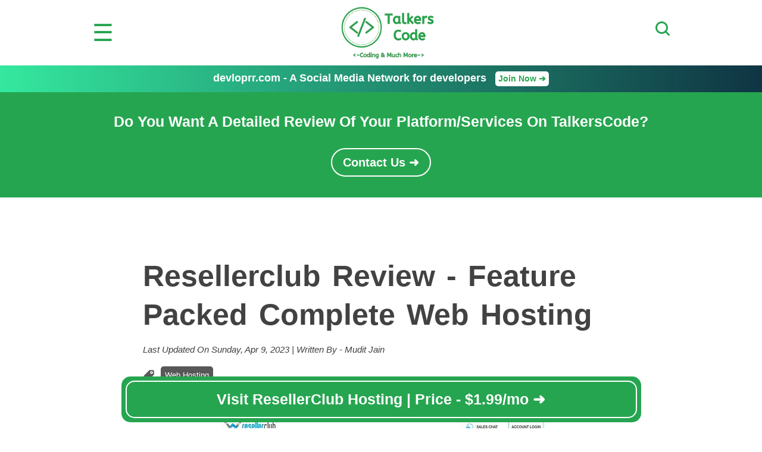

--- FILE ---
content_type: text/html; charset=UTF-8
request_url: https://talkerscode.com/reviews/resellerclub-review.php
body_size: 6277
content:
<!DOCTYPE html><html>
<head>
	<title>Resellerclub Review - Feature Packed Complete Web Hosting</title>
	<meta http-equiv="X-UA-Compatible" content="IE=edge">
	<meta http-equiv="Content-Type" content="text/html; charset=UTF-8">
	<meta name="viewport" content="width=device-width,initial-scale=1.0" />
	<meta name="Description" content="In this Resellerclub Review article we will share details about Resellerclub Hosting like Resellerclub, shared hosting, Resellerclub wordpress hosting, Resellerclub coupon, Resellerclub cloud hosting, Resellerclub domain, Resellerclub pricing, Resellerclub SSL and a detailed Resellerclub hosting review">
	<meta property="og:image" content="https://talkerscode.com/reviews/images/resellerclub-review.jpg"/>

	<meta http-equiv="Cache-Control" content="no-cache, no-store, must-revalidate">
	<meta http-equiv="Pragma" content="no-cache">
	<meta http-equiv="Expires" content="0">

	<link rel="canonical" href="https://talkerscode.com/reviews/resellerclub-review.php"/>

	<meta name="twitter:card" content="summary_large_image">
	<meta name="twitter:site" content="@TalkersCode">
	<meta name="twitter:title" content="Resellerclub Review - Feature Packed Complete Web Hosting">
	<meta name="twitter:description" content="In this Resellerclub Review article we will share details about Resellerclub Hosting like Resellerclub, shared hosting, Resellerclub wordpress hosting, Resellerclub coupon, Resellerclub cloud hosting, Resellerclub domain, Resellerclub pricing, Resellerclub SSL and a detailed Resellerclub hosting review">
	<meta name="twitter:image" content="https://talkerscode.com/reviews/images/resellerclub-review.jpg">
	
	<link rel="stylesheet" type="text/css" href="../style/header.css">
	<link rel="stylesheet" type="text/css" href="../style/footer.css">
	<link rel="stylesheet" type="text/css" href="style/review_tut.css">
	<link rel="stylesheet" type="text/css" href="style/big_display_style.css">
	<link rel="stylesheet" type="text/css" href="style/middle_display_style.css">
	<script type="text/javascript" src="../js/jquery.js"></script>
	</head>
<body>
<script>
function show_menu()
{
	document.getElementById("header_menu").style.display="block";
	document.body.style.overflow = 'hidden';
}
function hide_menu()
{
	document.getElementById("header_menu").style.display="none";
	document.body.style.overflow = 'auto';
}

function show_search()
{
	document.getElementById("search_form").style.display="block";
	document.body.style.overflow = 'hidden';
}
function hide_search()
{
	document.getElementById("search_form").style.display="none";
	document.body.style.overflow = 'auto';
}

$(document).ready(function()
{
	setTimeout(function()
	{
		$('#devloprr_waitlist_overlay').show();// or fade, css display however you'd like.
		document.body.style.overflow = 'hidden';
	}, 20000);

	$(document).on("click","#devloprr_waitlist_overlay",function()
	{
		if(event.target.tagName!="IMG")
		{
			document.body.style.overflow = 'auto';	
			$("#devloprr_waitlist_overlay").hide();
		}
	});
});

</script>

<div id="header_wrapper">
	<ul id='header'>
    	<li id='main_menu_icon'><span onclick='show_menu();'>&#x2630;</span></li>
    	<li id='sitename_logo'><a href='https://talkerscode.com/index.php'><img src='https://talkerscode.com/images/logo.png' alt='TalkersCode Website Logo'></a></li>
    	<li id='main_search_icon'><input type="image" src="https://talkerscode.com/images/search_icon.png" onclick="show_search();" id="search_button" alt='TalkersCode Search Button'></li>
	</ul><!--end of header-->
</div><!--end of header_wrapper-->


<div id='header_menu'>
	<p id="close_menu"><span onclick='hide_menu();'>&#x2716;</span></p>
	<div id="head_alltopics_div">
	<h2>All TalkersCode Topics</h2>
		<ul>
			<li><a href="https://talkerscode.com/html/html.php"><img src="https://talkerscode.com/images/html_icon.png"><span>HTML Tutorials</span></a></li>
			<li><a href="https://talkerscode.com/css/css.php"><img src="https://talkerscode.com/images/css_icon.png"><span>CSS Tutorials</span></a></li>
			<li><a href="https://talkerscode.com/javascript/javascript.php"><img src="https://talkerscode.com/images/javascript_icon.png"><span>Javascript Tutorials</span></a></li>
			<li><a href="https://talkerscode.com/jquery/jquery.php"><img src="https://talkerscode.com/images/jquery_icon.png"><span>jQuery Tutorials</span></a></li>
			<li><a href="https://talkerscode.com/php/php.php"><img src="https://talkerscode.com/images/php_icon.png"><span>PHP Tutorials</span></a></li>
			<li><a href="https://talkerscode.com/mysql/mysql.php"><img src="https://talkerscode.com/images/mysql_icon.png"><span>MySQL Tutorials</span></a></li>
			<li><a href="https://talkerscode.com/webtricks.php"><img src="https://talkerscode.com/images/webtricks_icon.png"><span>Webtricks</span></a></li>
			<li><a href="https://talkerscode.com/howto.php"><img src="https://talkerscode.com/images/howto_icon.png"><span>How-To Guides</span></a></li>
			<li><a href="https://talkerscode.com/reviews.php"><img src="https://talkerscode.com/images/reviews_icon.png"><span>Reviews</span></a></li>
			<li><a href="https://talkerscode.com/blogging/how-to-start-a-blog.php"><img src="https://talkerscode.com/images/blog_icon.png"><span>How To Start A Blog</span></a></li>
			<li><a href="https://talkerscode.com/blogging/increase-website-traffic.php"><img src="https://talkerscode.com/images/increase_website_traffic.png"><span>Increase Website Traffic</span></a></li>
			<li><a href="https://talkerscode.com/blogging/make-money-online.php"><img src="https://talkerscode.com/images/make_money_online.png"><span>Make Money Online</span></a></li>
			<li><a href="https://talkerscode.com/recommended-things-for-bloggers.php"><img src="https://talkerscode.com/images/recommended_tools_icon.png"><span>Recommended Tools</span></a></li>
			<li><a href="https://talkerscode.com/best/best-laptop-for-programming.php"><img src="https://talkerscode.com/images/best_laptop_icon.png"><span>Best Laptop For Programming</span></a></li>
		</ul>
	</div>
	
	<div id="head_socialprofile_div">
		<h2>Follow TalkersCode On Social Media</h2>
		<ul>
			<li><a target="_blank" href="https://www.facebook.com/talkerscode/"><img src="https://talkerscode.com/images/facebook_icon.png"></a></li>
			<li><a target="_blank" href="https://twitter.com/Talkerscode"><img src="https://talkerscode.com/images/twitter_icon.png"></a></li>
			<li><a target="_blank" href="https://www.linkedin.com/in/realmuditjain/"><img src="https://talkerscode.com/images/linkedin_icon.png"></a></li>
			<li><a target="_blank" href="https://www.instagram.com/TalkersCode_com/"><img src="https://talkerscode.com/images/instagram_icon.png"></a></li>
			<li><a target="_blank" href="http://feeds.feedburner.com/Talkerscode"><img src="https://talkerscode.com/images/rss_icon.png"></a></li>
		</ul>
	</div>	
</div>

<div id="search_form">
	<p id="close_search"><span onclick='hide_search();'>&#x2716;</span></p>
	<form methof="get" action="https://talkerscode.com/search.php" onsubmit="return checksearch();">
		<input type="text" id="search_query" name="search" placeholder="Enter Text To Search" autofocus>
	</form>
</div>


<div id='devloprr_waitlist_overlay'>
	<p id='close_devloprr_waitlist_overlay'><span>&#x2716;</span></p>
	<div id='devloprr_waitlist'>
		<a href='https://devloprr.com' target='_blank'><img src='https://talkerscode.com/images/devloprr_banner.png'></a>
	</div>
</div>

<div id='sticky_topbar'>
<p><a href='https://devloprr.com' target='_blank'>devloprr.com - A Social Media Network for developers <span>Join Now &#10132;</span></a></p>
</div>


<!--To remove outstream video ad from valueimpression-->
<!--<script> vitag.outStreamConfig = { enablePC: false, enableMobile: false }; </script>-->
<div id='review_request_div'>
	<div id='request_box'>
		<span class='request_title'>Do You Want A Detailed Review Of Your Platform/Services On TalkersCode?</span>
		<span class='request_button'><a href='mailto:info@talkerscode.com'>Contact Us &#x279C;</a></span>
	</div>
</div>

<div id='wrapper'>
<div id="top_div_wrapper">
	<div id="top_div">
		<h1>Resellerclub Review - Feature Packed Complete Web Hosting</h1><p class='posttime'>Last Updated On Sunday, Apr 9, 2023 | Written By - Mudit Jain</p><p class='review_category'><img src='../images/category_icon_dark.png'><a href='../reviews.php?category=Web Hosting'>Web Hosting</a></p><p class='review_image'><img src='images/resellerclub-review.jpg' alt='Resellerclub Review - Feature Packed Complete Web Hosting'></p>	</div>
</div>


<div id="content">
<div id="left_div">
<div id="review_div">

<p class="explain_para">
Every blogger or developer needs a good web hosting service so that their websites runs smoothly unfortunately, nowadays that kind of web hosting service is very rare to find.
<br>
<br>
In light of that, we decided to go ahead with ResellerClub’s review, which is one of the best web hosting service. It is a very reliable and powerful web hosting company for designers, developers, web hosting companies, domainers everyone whether you are a beginner or professional.
<br>
<br>
ResellerClub has more than 200,000 resellers who joined their service as a <a href="nestify-review-fast-and-reliable-wordpress-hosting.php">sub hosting provider</a> that's is a very big number and they served more than 5 million domains in over 150+ countries. 
<br>
<br>
ResellerClub offers a wide range of web hosting solutions which is one of its biggest advantage. Any kind of hosting service you want is available in ResellerClub starting from Shared Hosting, WordPress Hosting, Cloud Hosting, VPS Hosting, Dedicated Hosting, Reseller Hosting and apart from hosting they offer addon services like email tools, security features and website builders and above all you get 30 day money-back guarantee.
<br>
<br>
All we can say is it's a one-stop shop, for those who want a good web hosting service as well as complete web solutions for their business.
</p>


<h2 class="sub_head">ResellerClub Products/Services Overview :-</h2>
<h3 class="para_head">Shared Hosting</h3>
<p class="explain_para">
ResellerClub <a target="_blank" rel="nofollow" href="https://india.resellerclub.com/shared-hosting">shared hosting</a> is one of the best and most affordable hosting available in the market. You can host your website 
for just $0.49 a month.
<br>
<br>
This is amazing as none of the other web hosting service providers offer a price so low with world class 
features like <a href="rosehosting-review.php">unlimited storage & bandwidth</a>, antivirus protection, 1-click install of wordpress, magento, drupal.
<br>
<br>
ResellerClub servers are premium Dell servers which are very powerful and fast and deliver 99.99% uptime without interruptions. ResellerClub provides a world class controls Plesk Panel and cPanel on windows shared hosting and linux shared hosting respectively which are very easy to operate and maintain.
<br>
<br>
These control panels also help you to install many popular applications in just 1-click. You can choose and install from over 300 applications and scripts including Wordpress, Joomla, Drupal, Magento. ResellerClub servers uses very high technology to secure their servers and your website by encrypting their 
communication and data that powers their web hosting servers with FTP over SSL (FTPS).
<br>
<br>
ResellerClub offers 2 kinds of shared hosting - Linux and Windows. Let's check them out.
<br>
<br>
<b>Linux Shared Hosting - </b>
ResellerClub linux shared hosting provides many features like 24GB RAM, 250GB RAID 1 OS Drive, 1TB Cached Customer Drive, Anti Spam & Virus Protection, <a href="jaguarpc-review.php">Secure FTP Access</a>, Hotlink & Leech Protection and many more.
<br>
<br>
Currently ResellerClub linux shared hosting offers 3 plans Personal ($3.49/mo), Business ($4.99/mo) and Pro 
($6.49/mo).
<br>
<img src="images/resellerclub-review-2.jpg" alt="ResellerClub Review - Feature Packed Complete Web Hosting">
<br>
<br>
<b>Windows Shared Hosting - </b>
ResellerClub window shared hosting provides all the features same as linux hosting but with Plesk control panel instead of cPanel which is only available in linux hosting.
<br>
<br>
Currently ResellerClub windows shared hosting offers 3 plans - Personal ($3.49/mo), Business ($5.49/mo) and Pro 
($7.49/mo).
<br>
<img src="images/resellerclub-review-3.jpg" alt="ResellerClub Review - Feature Packed Complete Web Hosting">
</p>

<div id="buy_demo_link">
<li><a target="_blank" rel="nofollow" href="https://india.resellerclub.com/shared-hosting">Check Out ResellerClub Plans And Pricing</a></li>
</div>

<h3 class="para_head">WordPress Hosting</h3>
<p class="explain_para">
ResellerClub <a target="_blank" rel="nofollow" href="https://india.resellerclub.com/wordpress-hosting">WordPress Hosting</a> provides an excellent and robust experience. Now you can easily setup your wordpress websites with automatic WP Core updates which will give you access to more features and keep your website more secure. 
<br>
<br>
WordPress website security is usually a concern because malwares can be injected with plugins without the knowledge of the user. However, ResellerClub’s wordpress hosting, runs daily scans for malwares and is also equipped to take automated backups of your file in their secure servers.
<br>
<br>
They also provide many more world class features with their wordpress hosting like 1-click wordpress installs, 
<a href="webhostface-review.php">automated cloud backup</a>, advanced anti-malware & firewall and fully managed services.
<br>
<br>
Currently ResellerClub WordPress hosting offers 4 plans Standard ($3.99/mo*), Business ($7.99/mo*), Pro ($9.99/mo*) and Elite ($19.99/mo*).
</p>

<p class="review_image">
<img src="images/resellerclub-review-4.jpg" alt="ResellerClub Review - Feature Packed Complete Web Hosting">
</p>

<div id="buy_demo_link">
<li><a target="_blank" rel="nofollow" href="https://india.resellerclub.com/wordpress-hosting">Check Out ResellerClub Plans And Pricing</a></li>
</div>

<h2 class="sub_head">What's Good About ResellerClub :-</h2>
<h3 class="para_head">Pricing</h3>
<p class="explain_para">
ResellerClub pricing  is one of their biggest advantages. Their prices are fixed unlike other hosting providers who offer very cheap rates for the initial registration and very high renewal price.
</p>

<h3 class="para_head">Uptime</h3>
<p class="explain_para">
ResellerClub uptime is very good because of their <a href="kinsta-review.php">multiple datacenters</a> in 5 different countries, Reliable Power and HVAC Protection.
</p>

<h3 class="para_head">Security</h3>
<p class="explain_para">
Security features is also a big plus point. They provide very tight security for your website by daily malware scans, antivirus protections, encrypted files and SiteLock security features and many more things.
</p>

<h3 class="para_head">30 Day Money Back Guarantee</h3>
<p class="explain_para">
Just like the other big web hosting providers, ResellerClub also provided <a href="hostens-review.php">30-day money back guarantee</a> features to their users so that they can use their services without taking any risk. You get your money refund if you are not satisfied with their service.
</p>

<h3 class="para_head">Support</h3>
<p class="explain_para">
ResellerClub provides award winning support 24/7 via email, phone and chat. Their highly skilled professional support team handles and solves problems very quickly.
</p>

<h2 class="sub_head">What's Bad About ResellerClub :-</h2>
<h3 class="para_head">No Marketing Credits</h3>
<p class="explain_para">
ResellerClub do not offer any kind of marketing credits which is now a common feature most of the big companies offer and i feel this is the only bad thing about ResellerClub.
</p>

<h2 class="sub_head">Final Verdict About ResellerClub :-</h2>
<p class="explain_para">
Yes we truly recommend ResellerClub. It is one of the best complete web hosting providers in the world with all the good features, security and customer support. What more could anyone need?.
</p>


</div><!--end of tool_div-->

<div id="comment_div">
<div id='latest_tutorial_div'><p class='head'><span>RELATED REVIEWS</span></p><ul><li><a href='eukhost-review.php' class='latest_tut_links'>eUKhost Review 2023 - Every Website's Lifeline is its Web Hosting Server</a></li><li><a href='zomro-hosting-review.php' class='latest_tut_links'>Zomro Hosting Review - It's Budget, Reliable, And Stable Hosting</a></li><li><a href='wpx-hosting-review.php' class='latest_tut_links'>WPX Review - Literally The Fastest Managed WordPress Hosting</a></li><li><a href='stromonic-review.php' class='latest_tut_links'>Stromonic Review - A Reliable Fast And Value For Money Website Hosting</a></li><li><a href='alexhost-review.php' class='latest_tut_links'>AlexHost Review - A Secure, Good & Value For More Web Hosting</a></li></ul></div><div id="user_comments">
</div></div><!--end of comment_div-->

</div><!--end of left_div-->

<div id="right_div">
<!--Previous Scroll top 250-->
<!--
<script>
$(window).scroll(function(e){ 
	var $el = $('#affiliate_div'); 
	var isPositionFixed = ($el.css('position') == 'fixed');

	if($(this).scrollTop() > 650 && !isPositionFixed && $(this).scrollTop() < ($(document).height() - 1000))
	{ 
		$('#affiliate_div').css({'position': 'fixed', 'top': '0px'}); 
	}
	if($(this).scrollTop() < 650 && isPositionFixed)
	{
		$('#affiliate_div').css({'position': 'static', 'top': '0px'}); 
	}
	if ($(this).scrollTop() > ($(document).height() - 1000) && isPositionFixed)
	{
		$('#affiliate_div').css({'position': 'static', 'bottom': '0px'}); 
	}
});
</script>

<script type="text/javascript" src="//services.bilsyndication.com/adv1/?d=1370" defer="" async=""></script><script> var vitag = vitag || {};</script>
<div id="affiliate_div">
<div id = 'vdo_ai_div'></div><script>(function(v,d,o,ai){ai=d.createElement('script');ai.defer=true;ai.async=true;ai.src=v.location.protocol+o;d.head.appendChild(ai);})(window, document, '//a.vdo.ai/core/talkerscodev2/vdo.ai.js');</script>
<div class="adsbyvli" data-ad-slot="vi_13704476"></div><script>(vitag.Init = window.vitag.Init || []).push(function(){viAPItag.display("vi_13704476")})</script>
</div>
--></div><!--end of right_div-->

</div><!--end of content-->

	<div id="bottom_div_wrapper">
	<div id="bottom_div">
	<a rel='nofollow' target='_blank' href='https://www.resellerclub.com/'><span>Visit ResellerClub Hosting | Price - $1.99/mo &#x279C;</span></a>	</div>
	</div>

</div><!--end of wrapper-->
<div id="footerwrapper">
<div id='footer'>

<div id="div1">
<p class="footer_head">ABOUT TalkersCode &#x276F;</p>
<p>TalkersCode is one of the best and biggest website for web developers in India. We have tutorials, demos, products reviews & offers for web developers & designers</p>
<br>
<br>
<p class="footer_head">AFFILIATE DISCLOSURE &#x276F;</p>
<p>We as TalkersCode may receive compensation from some of the companies whose products we review.</p>
</div>

<div id="div2">
<p class="footer_head">USEFUL LINKS &#x276F;</p>
<ul>
<li><a href='https://talkerscode.com/index.php'>HOME</a></li>
<li><a href='https://talkerscode.com/aboutus.php'>ABOUT</a></li>
<li><a href='https://talkerscode.com/contactus.php'>CONTACT</a></li>
<li><a href='https://talkerscode.com/alltutorials.php'>ALL POST</a></li>
<li><a href='https://talkerscode.com/sitemap.xml'>SITEMAP</a></li>
<li><a href='https://talkerscode.com/rss.xml'>RSS</a></li>
<li><a href='https://talkerscode.com/privacy-policy.php'>PRIVACY POLICY</a></li>
<li><a href='https://talkerscode.com/disclaimer.php'>DISCLAIMER</a></li>
</ul>
</div>

<div id="div3">
<p>&copy; 2026 All Rights Reserved To TalkersCode.com</p>
</div>

</div>
</div>



<!--Google Analytics-->
<script>
  (function(i,s,o,g,r,a,m){i['GoogleAnalyticsObject']=r;i[r]=i[r]||function(){
  (i[r].q=i[r].q||[]).push(arguments)},i[r].l=1*new Date();a=s.createElement(o),
  m=s.getElementsByTagName(o)[0];a.async=1;a.src=g;m.parentNode.insertBefore(a,m)
  })(window,document,'script','//www.google-analytics.com/analytics.js','ga');

  ga('create', 'UA-61824078-1', 'auto');
  ga('send', 'pageview');
</script></body>
</html>

--- FILE ---
content_type: text/css
request_url: https://talkerscode.com/reviews/style/review_tut.css
body_size: 911
content:
#review_request_div
{
	width:100%;
	margin:0px auto;
	text-align:center;
	background-color:#26A550;
	padding-top:35px;
	padding-bottom:35px;
	padding-left:20px;
	padding-right:20px;
	box-sizing:border-box;
}
#review_request_div #request_box
{
	margin:0px auto;
	width:970px;
	box-sizing:border-box;
}
#review_request_div .request_title
{
	display:block;
	color:white;
	font-size:25px;
	font-weight:bold;
}
#review_request_div .request_button
{
	margin-top:30px;
	display:inline-block;
	border:2px solid white;
	color:white;
	border-radius:50px;
	font-size:20px;
	font-weight:bold;
	text-align:center;
}
#review_request_div .request_button a
{
	text-decoration:none;
	color:white;
	display:block;
	padding:10px;
	padding-left:18px;
	padding-right:18px;
}
#review_request_div .aff_button:hover
{
	color:#734b6d;
	background-color:white;
}

#top_div_wrapper
{
	clear:both;
	float:none;
	display:block;
	width:100%;
	margin:0px auto;
	padding:0px;
	margin-top:100px;
}
#top_div
{
	width:800px;
	margin:0px auto;
	padding:0px;
	//text-align:center;
	
	color:#424242;
}
#top_div *
{
	font-family: Calibri, Candara, Segoe, "Segoe UI", Optima, Arial, sans-serif;
	//font-family: Optima, Segoe, "Segoe UI", Candara, Calibri, Arial, sans-serif;
}
#top_div h1
{
    font-size: 50px;
    font-weight: bold;
    line-height: 1.3em;
    word-spacing: 5px;
}
#top_div .posttime
{
	margin-top: 17px;
    font-size: 15px;
	font-style:italic;
}
#top_div .review_category
{
	margin-top: 15px;
}
#top_div .review_category img
{
	vertical-align: middle;
    margin-right: 5px;
}
#top_div .review_category a
{
	display: inline-block;
    padding: 7px;
    background-color: #585858;
	color:white;
    font-size: 13px;
    text-decoration: none;
    border-radius: 5px;
    margin: 5px;
}
#content
{
	width:800px;
	margin:0px auto;
	padding:0px;
	margin-top:50px;
	font-family: "Myriad Pro","Helvetica Neue",Helvetica,Arial,Sans-Serif;
}
#left_div
{
	width:100%;
}
#review_div
{
	width:100%;
	box-sizing:border-box;
}
#review_div *
{
	font-family: Calibri, Candara, Segoe, "Segoe UI", Optima, Arial, sans-serif;
	color:#585858;
	line-height: 1.8em;
	word-spacing: 8px;	
}
#review_div #buy_demo_link
{
	text-align:center;
	margin-bottom:20px;
	margin-top:20px;
	width:100%;
}
#review_div #buy_demo_link li
{
	list-style-type:none;
	display:block;
	background-color:#585858;
	border-radius:5px;
	box-shadow: 0px 17px 10px -10px rgba(0,0,0,0.4);
	margin:10px;
	margin-left:0px;
	margin-right:0px;
}
#review_div #buy_demo_link li a
{
	display:block;
	font-size:22px;
	font-weight:bold;
	text-decoration:none;
	color:white;
	height:70px;
	line-height:70px;
	word-spacing: 0px;
	font-family: Optima, Segoe, "Segoe UI", Candara, Calibri, Arial, sans-serif
}
#review_div .explain_para
{
	font-size: 20px;
	margin-top:30px;
}
#review_div .explain_para a
{
	color:#26A550;
	text-decoration:none;
}
#review_div .explain_para:first-child:first-letter
{
	font-size:50px;
}
.review_image
{
	margin-top:50px;
	margin-bottom:50px;
	text-align:center;
}
.review_image img
{
	max-width:100%;
	margin:0px;
	box-sizing:border-box;
	border-radius:5px;
}
#review_div ul li a
{
color:#26A550;
text-decoration:none;
}
#review_div .explain_para a:hover
{
	text-decoration:underline;
}
#review_div .explain_para img
{
	width:100%;
	max-width:600px;
	margin-top:20px;
}
#review_div h2
{
	margin-top:70px;
	font-size:35px;
	color:#424242;
	margin-bottom:10px;
	font-weight:bold;
	border-left:5px solid;
	padding-left:10px;
	border-radius:5px;
}
#review_div h3
{
	color:#424242;
	margin-top:40px;
	font-size:22px;
	margin-bottom:10px;
}
#review_div ol,#review_div ul
{
color:#585858;
margin-top:30px;
}
#review_div ol,#review_div ul,#review_div li
{
margin-top:15px;
line-height: 1.8em;
margin-left:10px;
font-size: 20px;
}
#right_div
{
	float:right;
	width:300px;
	margin-top:40px;
	margin-right:20px;
	position:relative;
}
#right_div *
{
	font-family: Optima, Segoe, "Segoe UI", Candara, Calibri, Arial, sans-serif;
}
#comment_div
{
	width:100%;
	box-sizing:border-box;
	margin-top:100px;
}
#latest_tutorial_div
{
	margin-top:20px;
	width:100%;
	padding:30px;
	padding-left:20px;
	padding-right:20px;
	box-sizing:border-box;
	border-radius:10px;
	background-color: #CAF4D8;
}
#latest_tutorial_div *
{
	font-family: Optima, Segoe, "Segoe UI", Candara, Calibri, Arial, sans-serif;
}
#latest_tutorial_div .head
{
	color: #26A550;
    font-weight: bold;
    font-size: 22px;
    margin-bottom: 20px;
    text-decoration: underline;
}
#latest_tutorial_div li
{
	list-style-type: none;
    text-align: left;
    border-bottom: 2px solid #26A550;
}
#latest_tutorial_div li:last-child
{
	border-bottom: none;
}
#latest_tutorial_div a
{
	display: block;
    font-size: 16px;
    padding-top: 15px;
    padding-bottom: 15px;
    color: #26A550;
    text-decoration: none;
}
#comment_div #user_comments
{
	margin-top:50px;
	background-color:white;
	width:100%;
	padding:15px;
	box-sizing:border-box;
	text-align:center;
}
#comment_div #user_comments #heyoyaDiv
{
	width:100%;
}

#bottom_div_wrapper
{
	position:sticky;
	bottom:10px;
	width:100%;
	text-align:center;
}
#bottom_div
{
	margin:0px auto;
	width:90%;
	max-width:900px;
	left:5%;
	border-radius:15px;
	background-color:#26A550;
	text-align:center;
	padding:7px;
	box-sizing:border-box;	
	display:table;
}
#bottom_div_wrapper a
{
	display:block;
	padding:15px;
	box-sizing:border-box;
	color:white;
	text-decoration:none;
	font-size:25px;
	border:2px solid white;
	border-radius:15px;
	font-weight:bold;
	text-align:center;
}
#bottom_div_wrapper a span
{
	display:block;
    vertical-align:middle;	
	font-family: Optima, Segoe, "Segoe UI", Candara, Calibri, Arial, sans-serif;
}

@media only screen and (max-width: 960px)
{
#right_div
{
	display:none;
}
#content
{
width:100%;
}
#review_request_div #request_box
{
	width:100%;
}
#top_div
{
	width:100%;
}
#top_div h1
{
	font-size: 35px;
}
#review_div #buy_demo_link
{
	text-align:center;
	margin-left:0px;
}
#review_div #buy_demo_link li
{
	width:100%;
}
#review_div .review_image img
{
	max-width:100%;
}
#review_div .sub_head
{
	font-size:30px;
}
#review_div .para_head
{
	font-size:20px;
}
#bottom_div
{
	width:100%;
	max-width:900px;
}
#bottom_div_wrapper a
{
	font-size:20px;
}
}

--- FILE ---
content_type: text/css
request_url: https://talkerscode.com/reviews/style/big_display_style.css
body_size: -274
content:
#bigad_display
{
	margin:0px auto;
	text-align:center;
	margin-top:50px;
	margin-bottom:20px;
}
#linkad_middle
{
	margin-top:10px;
	margin-bottom:10px;
}
@media only screen and (max-width: 960px)
{
	#bigad_display
	{
		display:none;
	}
}
